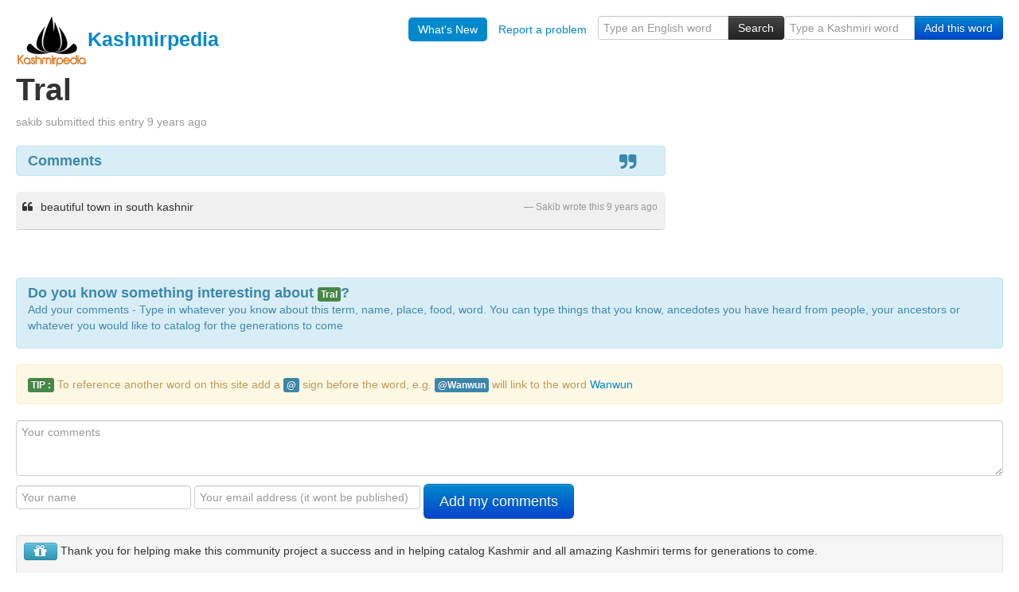

--- FILE ---
content_type: text/html; charset=UTF-8
request_url: https://kashmirpedia.kashmirhistory.org/tral
body_size: 2914
content:
<!DOCTYPE html PUBLIC "-//W3C//DTD XHTML 1.0 Transitional//EN" "http://www.w3.org/TR/xhtml1/DTD/xhtml1-transitional.dtd">
<html xmlns="http://www.w3.org/1999/xhtml">
<head>
	<!-- Google tag (gtag.js) -->
<script async src="https://www.googletagmanager.com/gtag/js?id=G-7WZ3207DTV"></script>
<script>
  window.dataLayer = window.dataLayer || [];
    function gtag(){dataLayer.push(arguments);}
    gtag('js', new Date());

    gtag('config', 'G-7WZ3207DTV');
</script>

	<meta http-equiv="Content-Type" content="text/html; charset=iso-8859-1" />
	<meta http-equiv="Content-Language" content="English" />
	<meta name="Robots" content="index,follow" />
	<META NAME='Keyword' CONTENT='kashmir, kashmiri, kashmir names, kashmiri proverbs, kashmiri places, kashmiri sayings, srinagar, india, kashmir valley' />
	<META NAME='Description' CONTENT='Tral a Kashmiri word/term, learn more about it at Kashmirpedia' />
    <meta name="google-site-verification" content="1V3OH2XA3omo2-1OEQ1M6farSCBdYoRp8-eVvqGWE0Q" />
    <meta property="fb:admins" content="1047285262" />
    <meta name="msvalidate.01" content="252ED1C102794A3E44F278CF8509B19A" />
	<title>Tral a Kashmiri word/term, learn more about it at Kashmirpedia</title>

    <meta name="viewport" content="width=device-width, initial-scale=1.0">
    <!-- Bootstrap -->
    <link href="/css/bootstrap.min.css" rel="stylesheet" media="screen">
    <link href="/css/bootstrap-responsive.min.css" rel="stylesheet" media="screen">
    <link href="/css/kp.css" rel="stylesheet" media="screen">
    <script src="https://code.jquery.com/jquery.js"></script>
	<script src="/js/jquery.cookie.js"></script>
    <script src="/js/bootstrap.min.js"></script>
	<script src="/js/jquery.validate.min.js"></script>
	<script src="/js/jquery.highlight.js"></script>
    <script src='/js/jquery.autosize-min.js'></script>
    
    <link rel="stylesheet" href="css/font-awesome.min.css">
</head>
<body>
<div id="fb-root"></div>
<script>(function(d, s, id) {
  var js, fjs = d.getElementsByTagName(s)[0];
  if (d.getElementById(id)) return;
  js = d.createElement(s); js.id = id;
  js.src = "//connect.facebook.net/en_US/all.js#xfbml=1";
  fjs.parentNode.insertBefore(js, fjs);
}(document, 'script', 'facebook-jssdk'));</script>
<div class="container-fluid">
    <div class="masthead">
        <form action="search.php" method="GET" id="srchform">
            <div class="input-append pull-right">
            <input name="srchstr" type="text" class="input-medium" id="srchstr" placeholder="Type a Kashmiri word"/>
            <button type="submit" class="btn btn-primary">Add this word</button>
            </div>
        </form>
        <form action="searchr.php" method="GET" id="srchform">
            <div class="input-append pull-right">
            <input name="srchstrr" type="text" class="input-medium" id="srchstrr" placeholder="Type an English word"/>
            <button type="submit" class="btn btn-inverse">Search</button>
            </div>
        </form>
        <div class="nav-collapse">
            <ul class="nav nav-pills pull-right">
                <li class="active"><a href="/News">What's New</a></li>
                <li><a href="contact.php">Report a problem</a></li>
            </ul>
        </div>
    <h3 class="muted"><a href="/"><img src="img/kashmirpedia90.png" width="90" height="63" alt="kashmirpedia" />Kashmirpedia</a></h3>
    </div>
      

<script> 
$(document).ready(function(){
	$("#form1").validate({
		rules: {
			comments: {
				required: true,
				minlength: 5
			},
			sentby: {
				required: true,
				minlength: 5
			},
			email: {
				required: true,
				email: true
			},
		},
		messages: {
			comments: {
				required: "Please enter some comments",
				minlength: "I am sure you can think of a comment longer than 5 characters"
			},
			sentby: {
				required: "Please enter your First or Full Name",
				minlength: "That is a short name - just add your last name to make it a bit longer"
			},
			email: "Please enter a valid email address",
		}
	});

	$('#sb').val($.cookie('uname'));
	$('#em').val($.cookie('email'));
	
	$('#mytxtcom').autosize();
});

</script>


  <h1>Tral  <div class="fb-like" data-href="https://kashmirpedia.kauls.net/Tral" data-send="false" data-layout="button_count" data-width="450" data-show-faces="false"></div>
  <!-- <a href="https://twitter.com/share" class="twitter-share-button" data-via="kashmirpedia" data-hashtags="kashmir" data-dnt="true">Tweet</a> -->
<script>!function(d,s,id){var js,fjs=d.getElementsByTagName(s)[0],p=/^http:/.test(d.location)?'http':'https';if(!d.getElementById(id)){js=d.createElement(s);js.id=id;js.src=p+'://platform.twitter.com/widgets.js';fjs.parentNode.insertBefore(js,fjs);}}(document, 'script', 'twitter-wjs');</script>
  </h1>
    <p class="muted">sakib submitted this entry 9 years ago</p>
 
<div class="row-fluid">
  <div class="span8">
    <h4 class="alert alert-info">Comments <i class="icon-quote-right icon-large pull-right"></i></h4>
      <blockquote >
      beautiful town in south kashnir       <div class="pull-right muted"><small>Sakib wrote this 9 years ago</small></div>
   </blockquote>
      
    </div>
  <div class="span4">
      

  </div>
</div>
	
<br /><br />
    <div class="alert alert-info"><h4>Do you know something interesting about <span class="label label-success">Tral</span>?</h4>
    <p>Add your comments - Type in whatever you know about this term, name, place, food, word. You can type things that you know, ancedotes you have heard from people, your ancestors or whatever you would like to catalog for the generations to come</p>
    </div>
    <div class="alert alert-block"><span class="label label-success">TIP : </span> To reference another word on this site add a <span class="label label-info">@</span> sign before the word, e.g. <span class="label label-info">@Wanwun</span> will link to the word <a href="/Wanwun">Wanwun</a></div>
	  <form action="" method="post" id="form1">
       <fieldset>
            <textarea  class="input-block-level" placeholder="Your comments" name="comments" rows="3" id="mytxtcom" required></textarea> 
            <input type="text" id="sb" name="sentby" size="32" placeholder="Your name" required/> 
            <input name="email" id="em" type="text" class="input-xlarge"  placeholder="Your email address (it wont be published)" required/> 
            <input type="hidden" name="MM_insert" value="form1" />
            <input name="name" type="hidden" value="tral" />
            <button type="submit" class="btn btn-primary btn-large">Add my comments</button>
        </fieldset>
       </form>

    <footer>
        <div class="well well-small">
        <span class="btn btn-info"><i class="icon-gift icon-large icon-white"></i>
          <script>
		  	if ((typeof $.cookie('uname') !== "undefined") && $.cookie('uname') != '')  {document.write($.cookie('uname')); $('#sb').hide(); $('#em').hide();  };
          </script>
         </span> 
<!--         <span class="horiz-mid">
         	<a href="https://twitter.com/kashmirpedia" class="twitter-follow-button" data-show-count="false" data-size="small" data-dnt="true">Follow @kashmirpedia</a>
			<script>!function(d,s,id){var js,fjs=d.getElementsByTagName(s)[0],p=/^http:/.test(d.location)?'http':'https';if(!d.getElementById(id)){js=d.createElement(s);js.id=id;js.src=p+'://platform.twitter.com/widgets.js';fjs.parentNode.insertBefore(js,fjs);}}(document, 'script', 'twitter-wjs');
            </script>
          </span>
-->          
Thank you for helping make this community project a success and in helping catalog Kashmir and all amazing Kashmiri terms for generations to come.
<br><br><b>Please do not use this site to fight over religion, the kashmir issue, india, pakistan etc. There are many other sites you can use to yell at each other.<br>
Let this site be about our shared love - Kashmir and all things Kashmiri.</b>
        </div>
    </footer>
</div>     
</body>	
</html>



--- FILE ---
content_type: text/css
request_url: https://kashmirpedia.kashmirhistory.org/css/kp.css
body_size: 169
content:
@charset "utf-8";
/* CSS Document */
.nounderline{text-decoration: none}
#form1 label.error { color: red; display:block;}


#myModalBody {
	height: 300px;
}

.highlight {
    background-color: #FFFF88;
}

/* Override the bootstrap style */
blockquote {
	border-bottom-color:#CCC;
	border-bottom-style:solid;
	border-bottom-width: thin;
	border-left-style: none;
	background-color:#F0F0F0;
	padding-top: 9px;
	padding-right: 10px;
	padding-bottom: 18px;
	padding-left: 8px;
	-webkit-border-radius: 5px;
	-moz-border-radius: 5px;
	border-radius: 5px;
}

.blockquotealt {
	background-color:#F0F0FF;
}

/* Insert the pseudo element - replicating what FontAwesome does */
blockquote:before {
    content: "\f10d"; 
    font-family: FontAwesome;
    float: left;
    margin-right: 10px;
}

.blockquotealt:before {
    content: "\f0e5"; 
    font-family: FontAwesome;
    float: left;
    margin-right: 10px;
}

.horiz-mid a {
	vertical-align:bottom;
}